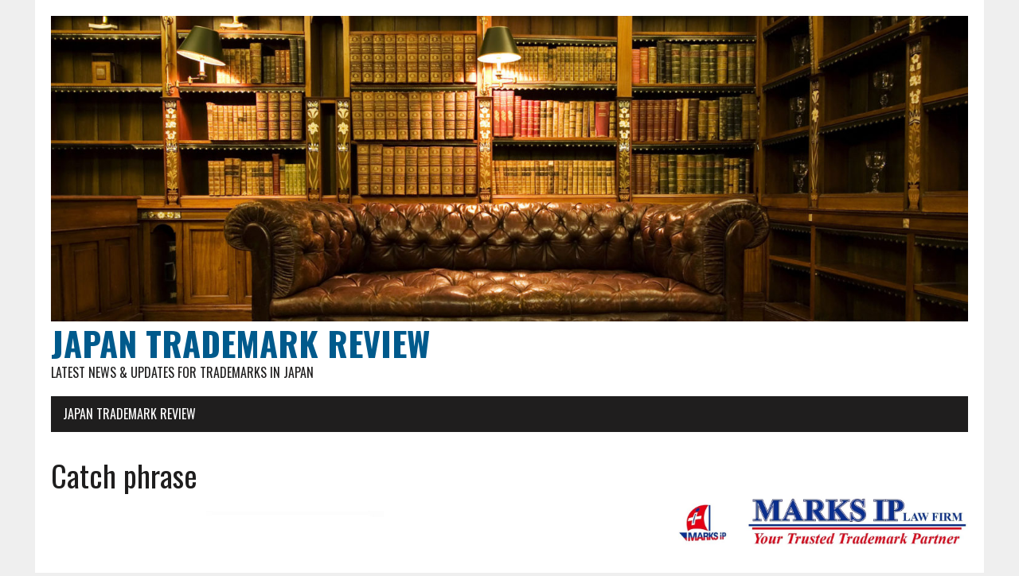

--- FILE ---
content_type: text/html; charset=UTF-8
request_url: https://blog.marks-iplaw.jp/category/catch-phrase/
body_size: 9476
content:
<!DOCTYPE html>
<html class="no-js" lang="ja">
<head>
<meta charset="UTF-8">
<meta name="viewport" content="width=device-width, initial-scale=1.0">
<link rel="profile" href="http://gmpg.org/xfn/11" />
<title>Catch phrase &#8211; JAPAN TRADEMARK REVIEW</title>
<meta name='robots' content='max-image-preview:large' />
	<style>img:is([sizes="auto" i], [sizes^="auto," i]) { contain-intrinsic-size: 3000px 1500px }</style>
	<link rel='dns-prefetch' href='//fonts.googleapis.com' />
<link rel="alternate" type="application/rss+xml" title="JAPAN TRADEMARK REVIEW &raquo; フィード" href="https://blog.marks-iplaw.jp/feed/" />
<link rel="alternate" type="application/rss+xml" title="JAPAN TRADEMARK REVIEW &raquo; コメントフィード" href="https://blog.marks-iplaw.jp/comments/feed/" />
<link rel="alternate" type="application/rss+xml" title="JAPAN TRADEMARK REVIEW &raquo; Catch phrase カテゴリーのフィード" href="https://blog.marks-iplaw.jp/category/catch-phrase/feed/" />
<script type="text/javascript">
/* <![CDATA[ */
window._wpemojiSettings = {"baseUrl":"https:\/\/s.w.org\/images\/core\/emoji\/16.0.1\/72x72\/","ext":".png","svgUrl":"https:\/\/s.w.org\/images\/core\/emoji\/16.0.1\/svg\/","svgExt":".svg","source":{"concatemoji":"https:\/\/blog.marks-iplaw.jp\/wp-includes\/js\/wp-emoji-release.min.js?ver=6.8.3"}};
/*! This file is auto-generated */
!function(s,n){var o,i,e;function c(e){try{var t={supportTests:e,timestamp:(new Date).valueOf()};sessionStorage.setItem(o,JSON.stringify(t))}catch(e){}}function p(e,t,n){e.clearRect(0,0,e.canvas.width,e.canvas.height),e.fillText(t,0,0);var t=new Uint32Array(e.getImageData(0,0,e.canvas.width,e.canvas.height).data),a=(e.clearRect(0,0,e.canvas.width,e.canvas.height),e.fillText(n,0,0),new Uint32Array(e.getImageData(0,0,e.canvas.width,e.canvas.height).data));return t.every(function(e,t){return e===a[t]})}function u(e,t){e.clearRect(0,0,e.canvas.width,e.canvas.height),e.fillText(t,0,0);for(var n=e.getImageData(16,16,1,1),a=0;a<n.data.length;a++)if(0!==n.data[a])return!1;return!0}function f(e,t,n,a){switch(t){case"flag":return n(e,"\ud83c\udff3\ufe0f\u200d\u26a7\ufe0f","\ud83c\udff3\ufe0f\u200b\u26a7\ufe0f")?!1:!n(e,"\ud83c\udde8\ud83c\uddf6","\ud83c\udde8\u200b\ud83c\uddf6")&&!n(e,"\ud83c\udff4\udb40\udc67\udb40\udc62\udb40\udc65\udb40\udc6e\udb40\udc67\udb40\udc7f","\ud83c\udff4\u200b\udb40\udc67\u200b\udb40\udc62\u200b\udb40\udc65\u200b\udb40\udc6e\u200b\udb40\udc67\u200b\udb40\udc7f");case"emoji":return!a(e,"\ud83e\udedf")}return!1}function g(e,t,n,a){var r="undefined"!=typeof WorkerGlobalScope&&self instanceof WorkerGlobalScope?new OffscreenCanvas(300,150):s.createElement("canvas"),o=r.getContext("2d",{willReadFrequently:!0}),i=(o.textBaseline="top",o.font="600 32px Arial",{});return e.forEach(function(e){i[e]=t(o,e,n,a)}),i}function t(e){var t=s.createElement("script");t.src=e,t.defer=!0,s.head.appendChild(t)}"undefined"!=typeof Promise&&(o="wpEmojiSettingsSupports",i=["flag","emoji"],n.supports={everything:!0,everythingExceptFlag:!0},e=new Promise(function(e){s.addEventListener("DOMContentLoaded",e,{once:!0})}),new Promise(function(t){var n=function(){try{var e=JSON.parse(sessionStorage.getItem(o));if("object"==typeof e&&"number"==typeof e.timestamp&&(new Date).valueOf()<e.timestamp+604800&&"object"==typeof e.supportTests)return e.supportTests}catch(e){}return null}();if(!n){if("undefined"!=typeof Worker&&"undefined"!=typeof OffscreenCanvas&&"undefined"!=typeof URL&&URL.createObjectURL&&"undefined"!=typeof Blob)try{var e="postMessage("+g.toString()+"("+[JSON.stringify(i),f.toString(),p.toString(),u.toString()].join(",")+"));",a=new Blob([e],{type:"text/javascript"}),r=new Worker(URL.createObjectURL(a),{name:"wpTestEmojiSupports"});return void(r.onmessage=function(e){c(n=e.data),r.terminate(),t(n)})}catch(e){}c(n=g(i,f,p,u))}t(n)}).then(function(e){for(var t in e)n.supports[t]=e[t],n.supports.everything=n.supports.everything&&n.supports[t],"flag"!==t&&(n.supports.everythingExceptFlag=n.supports.everythingExceptFlag&&n.supports[t]);n.supports.everythingExceptFlag=n.supports.everythingExceptFlag&&!n.supports.flag,n.DOMReady=!1,n.readyCallback=function(){n.DOMReady=!0}}).then(function(){return e}).then(function(){var e;n.supports.everything||(n.readyCallback(),(e=n.source||{}).concatemoji?t(e.concatemoji):e.wpemoji&&e.twemoji&&(t(e.twemoji),t(e.wpemoji)))}))}((window,document),window._wpemojiSettings);
/* ]]> */
</script>
<style id='wp-emoji-styles-inline-css' type='text/css'>

	img.wp-smiley, img.emoji {
		display: inline !important;
		border: none !important;
		box-shadow: none !important;
		height: 1em !important;
		width: 1em !important;
		margin: 0 0.07em !important;
		vertical-align: -0.1em !important;
		background: none !important;
		padding: 0 !important;
	}
</style>
<link rel='stylesheet' id='wp-block-library-css' href='https://blog.marks-iplaw.jp/wp-includes/css/dist/block-library/style.min.css?ver=6.8.3' type='text/css' media='all' />
<style id='classic-theme-styles-inline-css' type='text/css'>
/*! This file is auto-generated */
.wp-block-button__link{color:#fff;background-color:#32373c;border-radius:9999px;box-shadow:none;text-decoration:none;padding:calc(.667em + 2px) calc(1.333em + 2px);font-size:1.125em}.wp-block-file__button{background:#32373c;color:#fff;text-decoration:none}
</style>
<style id='global-styles-inline-css' type='text/css'>
:root{--wp--preset--aspect-ratio--square: 1;--wp--preset--aspect-ratio--4-3: 4/3;--wp--preset--aspect-ratio--3-4: 3/4;--wp--preset--aspect-ratio--3-2: 3/2;--wp--preset--aspect-ratio--2-3: 2/3;--wp--preset--aspect-ratio--16-9: 16/9;--wp--preset--aspect-ratio--9-16: 9/16;--wp--preset--color--black: #000000;--wp--preset--color--cyan-bluish-gray: #abb8c3;--wp--preset--color--white: #ffffff;--wp--preset--color--pale-pink: #f78da7;--wp--preset--color--vivid-red: #cf2e2e;--wp--preset--color--luminous-vivid-orange: #ff6900;--wp--preset--color--luminous-vivid-amber: #fcb900;--wp--preset--color--light-green-cyan: #7bdcb5;--wp--preset--color--vivid-green-cyan: #00d084;--wp--preset--color--pale-cyan-blue: #8ed1fc;--wp--preset--color--vivid-cyan-blue: #0693e3;--wp--preset--color--vivid-purple: #9b51e0;--wp--preset--gradient--vivid-cyan-blue-to-vivid-purple: linear-gradient(135deg,rgba(6,147,227,1) 0%,rgb(155,81,224) 100%);--wp--preset--gradient--light-green-cyan-to-vivid-green-cyan: linear-gradient(135deg,rgb(122,220,180) 0%,rgb(0,208,130) 100%);--wp--preset--gradient--luminous-vivid-amber-to-luminous-vivid-orange: linear-gradient(135deg,rgba(252,185,0,1) 0%,rgba(255,105,0,1) 100%);--wp--preset--gradient--luminous-vivid-orange-to-vivid-red: linear-gradient(135deg,rgba(255,105,0,1) 0%,rgb(207,46,46) 100%);--wp--preset--gradient--very-light-gray-to-cyan-bluish-gray: linear-gradient(135deg,rgb(238,238,238) 0%,rgb(169,184,195) 100%);--wp--preset--gradient--cool-to-warm-spectrum: linear-gradient(135deg,rgb(74,234,220) 0%,rgb(151,120,209) 20%,rgb(207,42,186) 40%,rgb(238,44,130) 60%,rgb(251,105,98) 80%,rgb(254,248,76) 100%);--wp--preset--gradient--blush-light-purple: linear-gradient(135deg,rgb(255,206,236) 0%,rgb(152,150,240) 100%);--wp--preset--gradient--blush-bordeaux: linear-gradient(135deg,rgb(254,205,165) 0%,rgb(254,45,45) 50%,rgb(107,0,62) 100%);--wp--preset--gradient--luminous-dusk: linear-gradient(135deg,rgb(255,203,112) 0%,rgb(199,81,192) 50%,rgb(65,88,208) 100%);--wp--preset--gradient--pale-ocean: linear-gradient(135deg,rgb(255,245,203) 0%,rgb(182,227,212) 50%,rgb(51,167,181) 100%);--wp--preset--gradient--electric-grass: linear-gradient(135deg,rgb(202,248,128) 0%,rgb(113,206,126) 100%);--wp--preset--gradient--midnight: linear-gradient(135deg,rgb(2,3,129) 0%,rgb(40,116,252) 100%);--wp--preset--font-size--small: 13px;--wp--preset--font-size--medium: 20px;--wp--preset--font-size--large: 36px;--wp--preset--font-size--x-large: 42px;--wp--preset--spacing--20: 0.44rem;--wp--preset--spacing--30: 0.67rem;--wp--preset--spacing--40: 1rem;--wp--preset--spacing--50: 1.5rem;--wp--preset--spacing--60: 2.25rem;--wp--preset--spacing--70: 3.38rem;--wp--preset--spacing--80: 5.06rem;--wp--preset--shadow--natural: 6px 6px 9px rgba(0, 0, 0, 0.2);--wp--preset--shadow--deep: 12px 12px 50px rgba(0, 0, 0, 0.4);--wp--preset--shadow--sharp: 6px 6px 0px rgba(0, 0, 0, 0.2);--wp--preset--shadow--outlined: 6px 6px 0px -3px rgba(255, 255, 255, 1), 6px 6px rgba(0, 0, 0, 1);--wp--preset--shadow--crisp: 6px 6px 0px rgba(0, 0, 0, 1);}:where(.is-layout-flex){gap: 0.5em;}:where(.is-layout-grid){gap: 0.5em;}body .is-layout-flex{display: flex;}.is-layout-flex{flex-wrap: wrap;align-items: center;}.is-layout-flex > :is(*, div){margin: 0;}body .is-layout-grid{display: grid;}.is-layout-grid > :is(*, div){margin: 0;}:where(.wp-block-columns.is-layout-flex){gap: 2em;}:where(.wp-block-columns.is-layout-grid){gap: 2em;}:where(.wp-block-post-template.is-layout-flex){gap: 1.25em;}:where(.wp-block-post-template.is-layout-grid){gap: 1.25em;}.has-black-color{color: var(--wp--preset--color--black) !important;}.has-cyan-bluish-gray-color{color: var(--wp--preset--color--cyan-bluish-gray) !important;}.has-white-color{color: var(--wp--preset--color--white) !important;}.has-pale-pink-color{color: var(--wp--preset--color--pale-pink) !important;}.has-vivid-red-color{color: var(--wp--preset--color--vivid-red) !important;}.has-luminous-vivid-orange-color{color: var(--wp--preset--color--luminous-vivid-orange) !important;}.has-luminous-vivid-amber-color{color: var(--wp--preset--color--luminous-vivid-amber) !important;}.has-light-green-cyan-color{color: var(--wp--preset--color--light-green-cyan) !important;}.has-vivid-green-cyan-color{color: var(--wp--preset--color--vivid-green-cyan) !important;}.has-pale-cyan-blue-color{color: var(--wp--preset--color--pale-cyan-blue) !important;}.has-vivid-cyan-blue-color{color: var(--wp--preset--color--vivid-cyan-blue) !important;}.has-vivid-purple-color{color: var(--wp--preset--color--vivid-purple) !important;}.has-black-background-color{background-color: var(--wp--preset--color--black) !important;}.has-cyan-bluish-gray-background-color{background-color: var(--wp--preset--color--cyan-bluish-gray) !important;}.has-white-background-color{background-color: var(--wp--preset--color--white) !important;}.has-pale-pink-background-color{background-color: var(--wp--preset--color--pale-pink) !important;}.has-vivid-red-background-color{background-color: var(--wp--preset--color--vivid-red) !important;}.has-luminous-vivid-orange-background-color{background-color: var(--wp--preset--color--luminous-vivid-orange) !important;}.has-luminous-vivid-amber-background-color{background-color: var(--wp--preset--color--luminous-vivid-amber) !important;}.has-light-green-cyan-background-color{background-color: var(--wp--preset--color--light-green-cyan) !important;}.has-vivid-green-cyan-background-color{background-color: var(--wp--preset--color--vivid-green-cyan) !important;}.has-pale-cyan-blue-background-color{background-color: var(--wp--preset--color--pale-cyan-blue) !important;}.has-vivid-cyan-blue-background-color{background-color: var(--wp--preset--color--vivid-cyan-blue) !important;}.has-vivid-purple-background-color{background-color: var(--wp--preset--color--vivid-purple) !important;}.has-black-border-color{border-color: var(--wp--preset--color--black) !important;}.has-cyan-bluish-gray-border-color{border-color: var(--wp--preset--color--cyan-bluish-gray) !important;}.has-white-border-color{border-color: var(--wp--preset--color--white) !important;}.has-pale-pink-border-color{border-color: var(--wp--preset--color--pale-pink) !important;}.has-vivid-red-border-color{border-color: var(--wp--preset--color--vivid-red) !important;}.has-luminous-vivid-orange-border-color{border-color: var(--wp--preset--color--luminous-vivid-orange) !important;}.has-luminous-vivid-amber-border-color{border-color: var(--wp--preset--color--luminous-vivid-amber) !important;}.has-light-green-cyan-border-color{border-color: var(--wp--preset--color--light-green-cyan) !important;}.has-vivid-green-cyan-border-color{border-color: var(--wp--preset--color--vivid-green-cyan) !important;}.has-pale-cyan-blue-border-color{border-color: var(--wp--preset--color--pale-cyan-blue) !important;}.has-vivid-cyan-blue-border-color{border-color: var(--wp--preset--color--vivid-cyan-blue) !important;}.has-vivid-purple-border-color{border-color: var(--wp--preset--color--vivid-purple) !important;}.has-vivid-cyan-blue-to-vivid-purple-gradient-background{background: var(--wp--preset--gradient--vivid-cyan-blue-to-vivid-purple) !important;}.has-light-green-cyan-to-vivid-green-cyan-gradient-background{background: var(--wp--preset--gradient--light-green-cyan-to-vivid-green-cyan) !important;}.has-luminous-vivid-amber-to-luminous-vivid-orange-gradient-background{background: var(--wp--preset--gradient--luminous-vivid-amber-to-luminous-vivid-orange) !important;}.has-luminous-vivid-orange-to-vivid-red-gradient-background{background: var(--wp--preset--gradient--luminous-vivid-orange-to-vivid-red) !important;}.has-very-light-gray-to-cyan-bluish-gray-gradient-background{background: var(--wp--preset--gradient--very-light-gray-to-cyan-bluish-gray) !important;}.has-cool-to-warm-spectrum-gradient-background{background: var(--wp--preset--gradient--cool-to-warm-spectrum) !important;}.has-blush-light-purple-gradient-background{background: var(--wp--preset--gradient--blush-light-purple) !important;}.has-blush-bordeaux-gradient-background{background: var(--wp--preset--gradient--blush-bordeaux) !important;}.has-luminous-dusk-gradient-background{background: var(--wp--preset--gradient--luminous-dusk) !important;}.has-pale-ocean-gradient-background{background: var(--wp--preset--gradient--pale-ocean) !important;}.has-electric-grass-gradient-background{background: var(--wp--preset--gradient--electric-grass) !important;}.has-midnight-gradient-background{background: var(--wp--preset--gradient--midnight) !important;}.has-small-font-size{font-size: var(--wp--preset--font-size--small) !important;}.has-medium-font-size{font-size: var(--wp--preset--font-size--medium) !important;}.has-large-font-size{font-size: var(--wp--preset--font-size--large) !important;}.has-x-large-font-size{font-size: var(--wp--preset--font-size--x-large) !important;}
:where(.wp-block-post-template.is-layout-flex){gap: 1.25em;}:where(.wp-block-post-template.is-layout-grid){gap: 1.25em;}
:where(.wp-block-columns.is-layout-flex){gap: 2em;}:where(.wp-block-columns.is-layout-grid){gap: 2em;}
:root :where(.wp-block-pullquote){font-size: 1.5em;line-height: 1.6;}
</style>
<link rel='stylesheet' id='mh-google-fonts-css' href='https://fonts.googleapis.com/css?family=Oswald:400,700,300|PT+Serif:400,400italic,700,700italic' type='text/css' media='all' />
<link rel='stylesheet' id='mh-font-awesome-css' href='https://blog.marks-iplaw.jp/wp-content/themes/mh-newsdesk-lite/includes/font-awesome.min.css' type='text/css' media='all' />
<link rel='stylesheet' id='mh-style-css' href='https://blog.marks-iplaw.jp/wp-content/themes/mh-newsdesk-lite/style.css?ver=6.8.3' type='text/css' media='all' />
<link rel='stylesheet' id='__EPYT__style-css' href='https://blog.marks-iplaw.jp/wp-content/plugins/youtube-embed-plus/styles/ytprefs.min.css?ver=14.2.4' type='text/css' media='all' />
<style id='__EPYT__style-inline-css' type='text/css'>

                .epyt-gallery-thumb {
                        width: 33.333%;
                }
                
</style>
<script type="text/javascript" src="https://blog.marks-iplaw.jp/wp-includes/js/jquery/jquery.min.js?ver=3.7.1" id="jquery-core-js"></script>
<script type="text/javascript" src="https://blog.marks-iplaw.jp/wp-includes/js/jquery/jquery-migrate.min.js?ver=3.4.1" id="jquery-migrate-js"></script>
<script type="text/javascript" src="https://blog.marks-iplaw.jp/wp-content/themes/mh-newsdesk-lite/js/scripts.js?ver=6.8.3" id="mh-scripts-js"></script>
<script type="text/javascript" id="__ytprefs__-js-extra">
/* <![CDATA[ */
var _EPYT_ = {"ajaxurl":"https:\/\/blog.marks-iplaw.jp\/wp-admin\/admin-ajax.php","security":"c5b91af7df","gallery_scrolloffset":"20","eppathtoscripts":"https:\/\/blog.marks-iplaw.jp\/wp-content\/plugins\/youtube-embed-plus\/scripts\/","eppath":"https:\/\/blog.marks-iplaw.jp\/wp-content\/plugins\/youtube-embed-plus\/","epresponsiveselector":"[\"iframe.__youtube_prefs_widget__\"]","epdovol":"1","version":"14.2.4","evselector":"iframe.__youtube_prefs__[src], iframe[src*=\"youtube.com\/embed\/\"], iframe[src*=\"youtube-nocookie.com\/embed\/\"]","ajax_compat":"","maxres_facade":"eager","ytapi_load":"light","pause_others":"","stopMobileBuffer":"1","facade_mode":"","not_live_on_channel":""};
/* ]]> */
</script>
<script type="text/javascript" src="https://blog.marks-iplaw.jp/wp-content/plugins/youtube-embed-plus/scripts/ytprefs.min.js?ver=14.2.4" id="__ytprefs__-js"></script>
<link rel="https://api.w.org/" href="https://blog.marks-iplaw.jp/wp-json/" /><link rel="alternate" title="JSON" type="application/json" href="https://blog.marks-iplaw.jp/wp-json/wp/v2/categories/147" /><link rel="EditURI" type="application/rsd+xml" title="RSD" href="https://blog.marks-iplaw.jp/xmlrpc.php?rsd" />
<meta name="generator" content="WordPress 6.8.3" />
<!--[if lt IE 9]>
<script src="https://blog.marks-iplaw.jp/wp-content/themes/mh-newsdesk-lite/js/css3-mediaqueries.js"></script>
<![endif]-->
<link rel="icon" href="https://blog.marks-iplaw.jp/wp-content/uploads/2021/07/cropped-JTR-1-32x32.jpg" sizes="32x32" />
<link rel="icon" href="https://blog.marks-iplaw.jp/wp-content/uploads/2021/07/cropped-JTR-1-192x192.jpg" sizes="192x192" />
<link rel="apple-touch-icon" href="https://blog.marks-iplaw.jp/wp-content/uploads/2021/07/cropped-JTR-1-180x180.jpg" />
<meta name="msapplication-TileImage" content="https://blog.marks-iplaw.jp/wp-content/uploads/2021/07/cropped-JTR-1-270x270.jpg" />
</head>
<body class="archive category category-catch-phrase category-147 wp-theme-mh-newsdesk-lite mh-right-sb">
<div id="mh-wrapper">
<header class="mh-header">
	<div class="header-wrap mh-clearfix">
		<a href="https://blog.marks-iplaw.jp/" title="JAPAN TRADEMARK REVIEW" rel="home">
<div class="logo-wrap" role="banner">
<img src="https://blog.marks-iplaw.jp/wp-content/uploads/2017/03/cropped-KPdaCLv-1.jpg" height="500" width="1500" alt="JAPAN TRADEMARK REVIEW" />
<div class="logo">
<h1 class="logo-title">JAPAN TRADEMARK REVIEW</h1>
<h2 class="logo-tagline">Latest news &amp; updates for trademarks in Japan</h2>
</div>
</div>
</a>
	</div>
	<div class="header-menu mh-clearfix">
		<nav class="main-nav mh-clearfix">
			<div class="menu"><ul>
<li class="page_item page-item-6"><a href="https://blog.marks-iplaw.jp/japanese-trademark-review/">JAPAN TRADEMARK REVIEW</a></li>
</ul></div>
		</nav>
	</div>
</header><div class="mh-section mh-group">
	<div id="main-content" class="mh-loop"><h1 class="page-title">Catch phrase</h1>
<article class="content-lead post-1547 post type-post status-publish format-standard has-post-thumbnail hentry category-article-41vii category-article-41xix category-article-41xv category-catch-phrase category-composite category-composite-mark category-device-mark category-famous-mark category-likelihood-of-confusion category-opposition category-similarity-of-mark tag-article-41xix tag-article-41xv tag-famous-mark tag-japan-patent-office tag-japan-trademark-law tag-lacoste tag-ocosite tag-parody tag-trademark-opposition tag-trademark-parody">
	<div class="content-thumb content-lead-thumb">
		<a href="https://blog.marks-iplaw.jp/2022/02/20/lacoste-trademark-parody/" title="Lacoste Prevails in Trademark Parody Case"><img width="777" height="400" src="https://blog.marks-iplaw.jp/wp-content/uploads/2022/03/LACOSTE-vs-OCOSITE-777x400.jpg" class="attachment-content-single size-content-single wp-post-image" alt="" decoding="async" fetchpriority="high" /></a>
	</div>
	<p class="entry-meta">
<span class="entry-meta-cats"><a href="https://blog.marks-iplaw.jp/category/article-41vii/" rel="category tag">Article 4(1)(vii)</a>, <a href="https://blog.marks-iplaw.jp/category/article-41xix/" rel="category tag">Article 4(1)(xix)</a>, <a href="https://blog.marks-iplaw.jp/category/article-41xv/" rel="category tag">Article 4(1)(xv)</a>, <a href="https://blog.marks-iplaw.jp/category/catch-phrase/" rel="category tag">Catch phrase</a>, <a href="https://blog.marks-iplaw.jp/category/composite/" rel="category tag">composite</a>, <a href="https://blog.marks-iplaw.jp/category/composite-mark/" rel="category tag">Composite mark</a>, <a href="https://blog.marks-iplaw.jp/category/device-mark/" rel="category tag">Device mark</a>, <a href="https://blog.marks-iplaw.jp/category/famous-mark/" rel="category tag">Famous mark</a>, <a href="https://blog.marks-iplaw.jp/category/likelihood-of-confusion/" rel="category tag">Likelihood of confusion</a>, <a href="https://blog.marks-iplaw.jp/category/opposition/" rel="category tag">Opposition</a>, <a href="https://blog.marks-iplaw.jp/category/similarity-of-mark/" rel="category tag">Similarity of mark</a></span>
<span class="entry-meta-date updated">02/20/2022</span>
</p>
	<h3 class="content-lead-title"><a href="https://blog.marks-iplaw.jp/2022/02/20/lacoste-trademark-parody/" title="Lacoste Prevails in Trademark Parody Case" rel="bookmark">Lacoste Prevails in Trademark Parody Case</a></h3>
	<div class="content-lead-excerpt">
		<p>On February 18, 2022, the Japan Pat&#8230;</p>
			<a class="button" href="https://blog.marks-iplaw.jp/2022/02/20/lacoste-trademark-parody/">
		<span>Read More</span>
	</a>	</div>
</article>			<hr class="mh-separator"><article class="content-list mh-clearfix post-613 post type-post status-publish format-standard has-post-thumbnail hentry category-article-41xi category-catch-phrase category-composite category-composite-mark category-likelihood-of-confusion category-madrid-protocol category-similarity-of-mark category-slogans tag-apple tag-article-41xi tag-swatch tag-think-different tag-tick-different tag-trademark-opposition">
	<div class="content-thumb content-list-thumb">
		<a href="https://blog.marks-iplaw.jp/2018/09/08/trademark-battle-over-slogan-think-different-vs-tick-different/" title="Trademark battle over slogan : Think different vs Tick different"><img width="260" height="114" src="https://blog.marks-iplaw.jp/wp-content/uploads/2018/09/different.jpg" class="attachment-content-list size-content-list wp-post-image" alt="" decoding="async" loading="lazy" srcset="https://blog.marks-iplaw.jp/wp-content/uploads/2018/09/different.jpg 792w, https://blog.marks-iplaw.jp/wp-content/uploads/2018/09/different-300x132.jpg 300w, https://blog.marks-iplaw.jp/wp-content/uploads/2018/09/different-768x337.jpg 768w, https://blog.marks-iplaw.jp/wp-content/uploads/2018/09/different-220x97.jpg 220w, https://blog.marks-iplaw.jp/wp-content/uploads/2018/09/different-600x264.jpg 600w" sizes="auto, (max-width: 260px) 100vw, 260px" /></a>
	</div>
	<header class="content-list-header">
		<p class="entry-meta">
<span class="entry-meta-cats"><a href="https://blog.marks-iplaw.jp/category/article-41xi/" rel="category tag">Article 4(1)(xi)</a>, <a href="https://blog.marks-iplaw.jp/category/catch-phrase/" rel="category tag">Catch phrase</a>, <a href="https://blog.marks-iplaw.jp/category/composite/" rel="category tag">composite</a>, <a href="https://blog.marks-iplaw.jp/category/composite-mark/" rel="category tag">Composite mark</a>, <a href="https://blog.marks-iplaw.jp/category/likelihood-of-confusion/" rel="category tag">Likelihood of confusion</a>, <a href="https://blog.marks-iplaw.jp/category/madrid-protocol/" rel="category tag">Madrid Protocol</a>, <a href="https://blog.marks-iplaw.jp/category/similarity-of-mark/" rel="category tag">Similarity of mark</a>, <a href="https://blog.marks-iplaw.jp/category/slogans/" rel="category tag">Slogans</a></span>
<span class="entry-meta-date updated">09/08/2018</span>
</p>
		<h3 class="content-list-title"><a href="https://blog.marks-iplaw.jp/2018/09/08/trademark-battle-over-slogan-think-different-vs-tick-different/" title="Trademark battle over slogan : Think different vs Tick different" rel="bookmark">Trademark battle over slogan : Think different vs Tick different</a></h3>
	</header>
	<div class="content-list-excerpt">
		<p>Swiss watch giant Swatch has failed&#8230;</p>
	</div>
</article>
<hr class="mh-separator content-list-separator"><article class="content-list mh-clearfix post-273 post type-post status-publish format-standard has-post-thumbnail hentry category-alphabetical-name category-article-31 category-article-41vii category-article-41x category-article-41xix category-article-41xv category-catch-phrase category-composite-mark category-famous-mark category-intent-to-use category-likelihood-of-confusion category-madrid-protocol category-opposition category-violation-of-public-order tag-apple tag-catch-phrase tag-one-more-thing tag-steve-jobs tag-swatch tag-swatch-one-more-thing">
	<div class="content-thumb content-list-thumb">
		<a href="https://blog.marks-iplaw.jp/2017/08/26/one-more-thing/" title="Apple failed to block Swatch&#8217;s attempt to acquire the trademark for Steve Jobs’ catchphrase ‘one more thing’"><img width="131" height="146" src="https://blog.marks-iplaw.jp/wp-content/uploads/2017/08/1LNOmWUKm6wV03j4IHRoSpQ-1.jpeg" class="attachment-content-list size-content-list wp-post-image" alt="" decoding="async" loading="lazy" srcset="https://blog.marks-iplaw.jp/wp-content/uploads/2017/08/1LNOmWUKm6wV03j4IHRoSpQ-1.jpeg 600w, https://blog.marks-iplaw.jp/wp-content/uploads/2017/08/1LNOmWUKm6wV03j4IHRoSpQ-1-268x300.jpeg 268w, https://blog.marks-iplaw.jp/wp-content/uploads/2017/08/1LNOmWUKm6wV03j4IHRoSpQ-1-197x220.jpeg 197w" sizes="auto, (max-width: 131px) 100vw, 131px" /></a>
	</div>
	<header class="content-list-header">
		<p class="entry-meta">
<span class="entry-meta-cats"><a href="https://blog.marks-iplaw.jp/category/alphabetical-name/" rel="category tag">alphabetical name</a>, <a href="https://blog.marks-iplaw.jp/category/article-31/" rel="category tag">Article 3(1)</a>, <a href="https://blog.marks-iplaw.jp/category/article-41vii/" rel="category tag">Article 4(1)(vii)</a>, <a href="https://blog.marks-iplaw.jp/category/article-41x/" rel="category tag">Article 4(1)(x)</a>, <a href="https://blog.marks-iplaw.jp/category/article-41xix/" rel="category tag">Article 4(1)(xix)</a>, <a href="https://blog.marks-iplaw.jp/category/article-41xv/" rel="category tag">Article 4(1)(xv)</a>, <a href="https://blog.marks-iplaw.jp/category/catch-phrase/" rel="category tag">Catch phrase</a>, <a href="https://blog.marks-iplaw.jp/category/composite-mark/" rel="category tag">Composite mark</a>, <a href="https://blog.marks-iplaw.jp/category/famous-mark/" rel="category tag">Famous mark</a>, <a href="https://blog.marks-iplaw.jp/category/intent-to-use/" rel="category tag">Intent to use</a>, <a href="https://blog.marks-iplaw.jp/category/likelihood-of-confusion/" rel="category tag">Likelihood of confusion</a>, <a href="https://blog.marks-iplaw.jp/category/madrid-protocol/" rel="category tag">Madrid Protocol</a>, <a href="https://blog.marks-iplaw.jp/category/opposition/" rel="category tag">Opposition</a>, <a href="https://blog.marks-iplaw.jp/category/violation-of-public-order/" rel="category tag">Violation of public order</a></span>
<span class="entry-meta-date updated">08/26/2017</span>
</p>
		<h3 class="content-list-title"><a href="https://blog.marks-iplaw.jp/2017/08/26/one-more-thing/" title="Apple failed to block Swatch&#8217;s attempt to acquire the trademark for Steve Jobs’ catchphrase ‘one more thing’" rel="bookmark">Apple failed to block Swatch&#8217;s attempt to acquire the trademark for Steve Jobs’ catchphrase ‘one more thing’</a></h3>
	</header>
	<div class="content-list-excerpt">
		<p>The Swiss watchmaker Swatch&#8217;s&#8230;</p>
	</div>
</article>
<hr class="mh-separator content-list-separator">	</div>
	<aside class="mh-sidebar">
	<div id="block-3" class="sb-widget mh-clearfix widget_block widget_media_image">
<div class="wp-block-image"><figure class="aligncenter size-large"><a href="https://www.marks-iplaw.jp/"><img loading="lazy" decoding="async" width="1024" height="341" src="http://blog.marks-iplaw.jp/wp-content/uploads/2021/08/marks-ip-1024x341.jpg" alt="" class="wp-image-1408" srcset="https://blog.marks-iplaw.jp/wp-content/uploads/2021/08/marks-ip-1024x341.jpg 1024w, https://blog.marks-iplaw.jp/wp-content/uploads/2021/08/marks-ip-300x100.jpg 300w, https://blog.marks-iplaw.jp/wp-content/uploads/2021/08/marks-ip-768x256.jpg 768w, https://blog.marks-iplaw.jp/wp-content/uploads/2021/08/marks-ip.jpg 1200w" sizes="auto, (max-width: 1024px) 100vw, 1024px" /></a></figure></div>
</div><div id="categories-6" class="sb-widget mh-clearfix widget_categories"><h4 class="widget-title"><span>Category</span></h4><form action="https://blog.marks-iplaw.jp" method="get"><label class="screen-reader-text" for="cat">Category</label><select  name='cat' id='cat' class='postform'>
	<option value='-1'>カテゴリーを選択</option>
	<option class="level-0" value="71">abbreviation&nbsp;&nbsp;(51)</option>
	<option class="level-0" value="216">Accelerated examination&nbsp;&nbsp;(19)</option>
	<option class="level-0" value="8">Acquired distinctiveness&nbsp;&nbsp;(51)</option>
	<option class="level-0" value="435">Advisory Opinion&nbsp;&nbsp;(3)</option>
	<option class="level-0" value="69">alphabetical name&nbsp;&nbsp;(149)</option>
	<option class="level-0" value="104">Amendment of mark&nbsp;&nbsp;(1)</option>
	<option class="level-0" value="294">Annual report&nbsp;&nbsp;(7)</option>
	<option class="level-0" value="764">Article 26(1)(vi)&nbsp;&nbsp;(1)</option>
	<option class="level-0" value="436">Article 28&nbsp;&nbsp;(3)</option>
	<option class="level-0" value="22">Article 3(1)&nbsp;&nbsp;(12)</option>
	<option class="level-0" value="127">Article 3(1)(3)&nbsp;&nbsp;(40)</option>
	<option class="level-0" value="1109">Article 3(1)(iii)&nbsp;&nbsp;(4)</option>
	<option class="level-0" value="280">Article 3(1)(v)&nbsp;&nbsp;(5)</option>
	<option class="level-0" value="323">Article 3(1)(vi)&nbsp;&nbsp;(15)</option>
	<option class="level-0" value="55">Article 3(2)&nbsp;&nbsp;(39)</option>
	<option class="level-0" value="415">Article 31&nbsp;&nbsp;(1)</option>
	<option class="level-0" value="688">Article 4(1)(i)&nbsp;&nbsp;(1)</option>
	<option class="level-0" value="687">Article 4(1)(iv)&nbsp;&nbsp;(1)</option>
	<option class="level-0" value="202">Article 4(1)(vi)&nbsp;&nbsp;(8)</option>
	<option class="level-0" value="119">Article 4(1)(vii)&nbsp;&nbsp;(62)</option>
	<option class="level-0" value="63">Article 4(1)(viii)&nbsp;&nbsp;(23)</option>
	<option class="level-0" value="145">Article 4(1)(x)&nbsp;&nbsp;(32)</option>
	<option class="level-0" value="32">Article 4(1)(xi)&nbsp;&nbsp;(227)</option>
	<option class="level-0" value="243">Article 4(1)(xiv)&nbsp;&nbsp;(1)</option>
	<option class="level-0" value="146">Article 4(1)(xix)&nbsp;&nbsp;(88)</option>
	<option class="level-0" value="78">Article 4(1)(xv)&nbsp;&nbsp;(206)</option>
	<option class="level-0" value="128">Article 4(1)(xvi)&nbsp;&nbsp;(12)</option>
	<option class="level-0" value="215">Article 4(1)(xvii)&nbsp;&nbsp;(2)</option>
	<option class="level-0" value="414">Article 4(2)&nbsp;&nbsp;(2)</option>
	<option class="level-0" value="922">Article 4(4)&nbsp;&nbsp;(2)</option>
	<option class="level-0" value="530">Article 46&nbsp;&nbsp;(3)</option>
	<option class="level-0" value="987">Article 5(ii)&nbsp;&nbsp;(1)</option>
	<option class="level-0" value="813">Article 50&nbsp;&nbsp;(2)</option>
	<option class="level-0" value="339">Article 53&nbsp;&nbsp;(1)</option>
	<option class="level-0" value="258">Article 64&nbsp;&nbsp;(2)</option>
	<option class="level-0" value="187">Article 8(1)&nbsp;&nbsp;(4)</option>
	<option class="level-0" value="751">Bad faith&nbsp;&nbsp;(33)</option>
	<option class="level-0" value="340">Cancellation trial&nbsp;&nbsp;(5)</option>
	<option class="level-0" value="147" selected="selected">Catch phrase&nbsp;&nbsp;(3)</option>
	<option class="level-0" value="3">Color marks&nbsp;&nbsp;(19)</option>
	<option class="level-0" value="52">composite&nbsp;&nbsp;(44)</option>
	<option class="level-0" value="51">Composite mark&nbsp;&nbsp;(164)</option>
	<option class="level-0" value="539">compound mark&nbsp;&nbsp;(41)</option>
	<option class="level-0" value="1060">copyright&nbsp;&nbsp;(1)</option>
	<option class="level-0" value="17">damage&nbsp;&nbsp;(4)</option>
	<option class="level-0" value="73">defensive mark&nbsp;&nbsp;(3)</option>
	<option class="level-0" value="21">Descriptive mark&nbsp;&nbsp;(22)</option>
	<option class="level-0" value="988">Design invalidation&nbsp;&nbsp;(2)</option>
	<option class="level-0" value="334">Device mark&nbsp;&nbsp;(68)</option>
	<option class="level-0" value="443">Distinctiveness&nbsp;&nbsp;(46)</option>
	<option class="level-0" value="288">Division of trademark application&nbsp;&nbsp;(5)</option>
	<option class="level-0" value="6">examination&nbsp;&nbsp;(45)</option>
	<option class="level-0" value="112">Famous mark&nbsp;&nbsp;(279)</option>
	<option class="level-0" value="526">fast track examination&nbsp;&nbsp;(4)</option>
	<option class="level-0" value="37">Fee&nbsp;&nbsp;(3)</option>
	<option class="level-0" value="81">Figurative mark&nbsp;&nbsp;(47)</option>
	<option class="level-0" value="576">Generic term&nbsp;&nbsp;(4)</option>
	<option class="level-0" value="391">Geographical indication&nbsp;&nbsp;(12)</option>
	<option class="level-0" value="434">Hantei&nbsp;&nbsp;(3)</option>
	<option class="level-0" value="16">infringement&nbsp;&nbsp;(8)</option>
	<option class="level-0" value="1182">Inherent distinctiveness&nbsp;&nbsp;(1)</option>
	<option class="level-0" value="419">INTA&nbsp;&nbsp;(1)</option>
	<option class="level-0" value="80">Intent to use&nbsp;&nbsp;(2)</option>
	<option class="level-0" value="100">Invalidation&nbsp;&nbsp;(60)</option>
	<option class="level-0" value="328">IP High Court&nbsp;&nbsp;(40)</option>
	<option class="level-0" value="567">JPO Announcement&nbsp;&nbsp;(14)</option>
	<option class="level-0" value="617">JPO Status Report&nbsp;&nbsp;(5)</option>
	<option class="level-0" value="627">Katakana&nbsp;&nbsp;(9)</option>
	<option class="level-0" value="921">Letter of consent&nbsp;&nbsp;(3)</option>
	<option class="level-0" value="893">Letter of Protest&nbsp;&nbsp;(1)</option>
	<option class="level-0" value="140">Likelihood of confusion&nbsp;&nbsp;(223)</option>
	<option class="level-0" value="36">Madrid Protocol&nbsp;&nbsp;(28)</option>
	<option class="level-0" value="606">Monogram&nbsp;&nbsp;(7)</option>
	<option class="level-0" value="586">Name of a living individual&nbsp;&nbsp;(12)</option>
	<option class="level-0" value="287">New Trademark Law&nbsp;&nbsp;(18)</option>
	<option class="level-0" value="2">Non-Traditional trademark&nbsp;&nbsp;(17)</option>
	<option class="level-0" value="221">Non-use cancellation&nbsp;&nbsp;(5)</option>
	<option class="level-0" value="11">Opposition&nbsp;&nbsp;(233)</option>
	<option class="level-0" value="612">parallel import&nbsp;&nbsp;(1)</option>
	<option class="level-0" value="82">Position mark&nbsp;&nbsp;(9)</option>
	<option class="level-0" value="61">similar group code&nbsp;&nbsp;(1)</option>
	<option class="level-0" value="59">similarity of goods&nbsp;&nbsp;(120)</option>
	<option class="level-0" value="304">Similarity of mark&nbsp;&nbsp;(264)</option>
	<option class="level-0" value="60">similarity of service&nbsp;&nbsp;(53)</option>
	<option class="level-0" value="41">Slogans&nbsp;&nbsp;(4)</option>
	<option class="level-0" value="179">Sound mark&nbsp;&nbsp;(1)</option>
	<option class="level-0" value="28">Standard character&nbsp;&nbsp;(10)</option>
	<option class="level-0" value="88">Three dimensional mark&nbsp;&nbsp;(26)</option>
	<option class="level-0" value="613">Tokyo district court&nbsp;&nbsp;(9)</option>
	<option class="level-0" value="450">Trade dress&nbsp;&nbsp;(10)</option>
	<option class="level-0" value="535">Trademark Appeal&nbsp;&nbsp;(82)</option>
	<option class="level-0" value="661">Trademark assignment&nbsp;&nbsp;(3)</option>
	<option class="level-0" value="375">Trademark Examination Guideline&nbsp;&nbsp;(26)</option>
	<option class="level-0" value="585">Trademark Examination Manual&nbsp;&nbsp;(6)</option>
	<option class="level-0" value="611">trademark infringement&nbsp;&nbsp;(9)</option>
	<option class="level-0" value="659">Trademark ownership&nbsp;&nbsp;(4)</option>
	<option class="level-0" value="660">Transfer ownership&nbsp;&nbsp;(2)</option>
	<option class="level-0" value="25">Unfair Competition Law&nbsp;&nbsp;(15)</option>
	<option class="level-0" value="120">Violation of public order&nbsp;&nbsp;(38)</option>
	<option class="level-0" value="1">未分類&nbsp;&nbsp;(2)</option>
</select>
</form><script type="text/javascript">
/* <![CDATA[ */

(function() {
	var dropdown = document.getElementById( "cat" );
	function onCatChange() {
		if ( dropdown.options[ dropdown.selectedIndex ].value > 0 ) {
			dropdown.parentNode.submit();
		}
	}
	dropdown.onchange = onCatChange;
})();

/* ]]> */
</script>
</div><div id="search-4" class="sb-widget mh-clearfix widget_search"><h4 class="widget-title"><span>Search</span></h4><form role="search" method="get" class="search-form" action="https://blog.marks-iplaw.jp/">
				<label>
					<span class="screen-reader-text">検索:</span>
					<input type="search" class="search-field" placeholder="検索&hellip;" value="" name="s" />
				</label>
				<input type="submit" class="search-submit" value="検索" />
			</form></div><div id="archives-4" class="sb-widget mh-clearfix widget_archive"><h4 class="widget-title"><span>Archives</span></h4>		<label class="screen-reader-text" for="archives-dropdown-4">Archives</label>
		<select id="archives-dropdown-4" name="archive-dropdown">
			
			<option value="">月を選択</option>
				<option value='https://blog.marks-iplaw.jp/2026/01/'> 2026年1月 &nbsp;(1)</option>
	<option value='https://blog.marks-iplaw.jp/2025/12/'> 2025年12月 &nbsp;(4)</option>
	<option value='https://blog.marks-iplaw.jp/2025/11/'> 2025年11月 &nbsp;(4)</option>
	<option value='https://blog.marks-iplaw.jp/2025/10/'> 2025年10月 &nbsp;(5)</option>
	<option value='https://blog.marks-iplaw.jp/2025/09/'> 2025年9月 &nbsp;(4)</option>
	<option value='https://blog.marks-iplaw.jp/2025/08/'> 2025年8月 &nbsp;(5)</option>
	<option value='https://blog.marks-iplaw.jp/2025/07/'> 2025年7月 &nbsp;(4)</option>
	<option value='https://blog.marks-iplaw.jp/2025/06/'> 2025年6月 &nbsp;(4)</option>
	<option value='https://blog.marks-iplaw.jp/2025/05/'> 2025年5月 &nbsp;(5)</option>
	<option value='https://blog.marks-iplaw.jp/2025/04/'> 2025年4月 &nbsp;(4)</option>
	<option value='https://blog.marks-iplaw.jp/2025/03/'> 2025年3月 &nbsp;(5)</option>
	<option value='https://blog.marks-iplaw.jp/2025/02/'> 2025年2月 &nbsp;(4)</option>
	<option value='https://blog.marks-iplaw.jp/2025/01/'> 2025年1月 &nbsp;(4)</option>
	<option value='https://blog.marks-iplaw.jp/2024/12/'> 2024年12月 &nbsp;(4)</option>
	<option value='https://blog.marks-iplaw.jp/2024/11/'> 2024年11月 &nbsp;(5)</option>
	<option value='https://blog.marks-iplaw.jp/2024/10/'> 2024年10月 &nbsp;(4)</option>
	<option value='https://blog.marks-iplaw.jp/2024/09/'> 2024年9月 &nbsp;(4)</option>
	<option value='https://blog.marks-iplaw.jp/2024/08/'> 2024年8月 &nbsp;(5)</option>
	<option value='https://blog.marks-iplaw.jp/2024/07/'> 2024年7月 &nbsp;(4)</option>
	<option value='https://blog.marks-iplaw.jp/2024/06/'> 2024年6月 &nbsp;(5)</option>
	<option value='https://blog.marks-iplaw.jp/2024/05/'> 2024年5月 &nbsp;(4)</option>
	<option value='https://blog.marks-iplaw.jp/2024/04/'> 2024年4月 &nbsp;(4)</option>
	<option value='https://blog.marks-iplaw.jp/2024/03/'> 2024年3月 &nbsp;(5)</option>
	<option value='https://blog.marks-iplaw.jp/2024/02/'> 2024年2月 &nbsp;(4)</option>
	<option value='https://blog.marks-iplaw.jp/2024/01/'> 2024年1月 &nbsp;(4)</option>
	<option value='https://blog.marks-iplaw.jp/2023/12/'> 2023年12月 &nbsp;(5)</option>
	<option value='https://blog.marks-iplaw.jp/2023/11/'> 2023年11月 &nbsp;(4)</option>
	<option value='https://blog.marks-iplaw.jp/2023/10/'> 2023年10月 &nbsp;(4)</option>
	<option value='https://blog.marks-iplaw.jp/2023/09/'> 2023年9月 &nbsp;(5)</option>
	<option value='https://blog.marks-iplaw.jp/2023/08/'> 2023年8月 &nbsp;(4)</option>
	<option value='https://blog.marks-iplaw.jp/2023/07/'> 2023年7月 &nbsp;(5)</option>
	<option value='https://blog.marks-iplaw.jp/2023/06/'> 2023年6月 &nbsp;(4)</option>
	<option value='https://blog.marks-iplaw.jp/2023/05/'> 2023年5月 &nbsp;(4)</option>
	<option value='https://blog.marks-iplaw.jp/2023/04/'> 2023年4月 &nbsp;(5)</option>
	<option value='https://blog.marks-iplaw.jp/2023/03/'> 2023年3月 &nbsp;(4)</option>
	<option value='https://blog.marks-iplaw.jp/2023/02/'> 2023年2月 &nbsp;(4)</option>
	<option value='https://blog.marks-iplaw.jp/2023/01/'> 2023年1月 &nbsp;(4)</option>
	<option value='https://blog.marks-iplaw.jp/2022/12/'> 2022年12月 &nbsp;(5)</option>
	<option value='https://blog.marks-iplaw.jp/2022/11/'> 2022年11月 &nbsp;(4)</option>
	<option value='https://blog.marks-iplaw.jp/2022/10/'> 2022年10月 &nbsp;(5)</option>
	<option value='https://blog.marks-iplaw.jp/2022/09/'> 2022年9月 &nbsp;(4)</option>
	<option value='https://blog.marks-iplaw.jp/2022/08/'> 2022年8月 &nbsp;(4)</option>
	<option value='https://blog.marks-iplaw.jp/2022/07/'> 2022年7月 &nbsp;(5)</option>
	<option value='https://blog.marks-iplaw.jp/2022/06/'> 2022年6月 &nbsp;(4)</option>
	<option value='https://blog.marks-iplaw.jp/2022/05/'> 2022年5月 &nbsp;(4)</option>
	<option value='https://blog.marks-iplaw.jp/2022/04/'> 2022年4月 &nbsp;(5)</option>
	<option value='https://blog.marks-iplaw.jp/2022/03/'> 2022年3月 &nbsp;(4)</option>
	<option value='https://blog.marks-iplaw.jp/2022/02/'> 2022年2月 &nbsp;(4)</option>
	<option value='https://blog.marks-iplaw.jp/2022/01/'> 2022年1月 &nbsp;(4)</option>
	<option value='https://blog.marks-iplaw.jp/2021/12/'> 2021年12月 &nbsp;(5)</option>
	<option value='https://blog.marks-iplaw.jp/2021/11/'> 2021年11月 &nbsp;(4)</option>
	<option value='https://blog.marks-iplaw.jp/2021/10/'> 2021年10月 &nbsp;(5)</option>
	<option value='https://blog.marks-iplaw.jp/2021/09/'> 2021年9月 &nbsp;(4)</option>
	<option value='https://blog.marks-iplaw.jp/2021/08/'> 2021年8月 &nbsp;(5)</option>
	<option value='https://blog.marks-iplaw.jp/2021/07/'> 2021年7月 &nbsp;(4)</option>
	<option value='https://blog.marks-iplaw.jp/2021/06/'> 2021年6月 &nbsp;(4)</option>
	<option value='https://blog.marks-iplaw.jp/2021/05/'> 2021年5月 &nbsp;(5)</option>
	<option value='https://blog.marks-iplaw.jp/2021/04/'> 2021年4月 &nbsp;(4)</option>
	<option value='https://blog.marks-iplaw.jp/2021/03/'> 2021年3月 &nbsp;(4)</option>
	<option value='https://blog.marks-iplaw.jp/2021/02/'> 2021年2月 &nbsp;(4)</option>
	<option value='https://blog.marks-iplaw.jp/2021/01/'> 2021年1月 &nbsp;(5)</option>
	<option value='https://blog.marks-iplaw.jp/2020/12/'> 2020年12月 &nbsp;(4)</option>
	<option value='https://blog.marks-iplaw.jp/2020/11/'> 2020年11月 &nbsp;(4)</option>
	<option value='https://blog.marks-iplaw.jp/2020/10/'> 2020年10月 &nbsp;(5)</option>
	<option value='https://blog.marks-iplaw.jp/2020/09/'> 2020年9月 &nbsp;(4)</option>
	<option value='https://blog.marks-iplaw.jp/2020/08/'> 2020年8月 &nbsp;(5)</option>
	<option value='https://blog.marks-iplaw.jp/2020/07/'> 2020年7月 &nbsp;(4)</option>
	<option value='https://blog.marks-iplaw.jp/2020/06/'> 2020年6月 &nbsp;(4)</option>
	<option value='https://blog.marks-iplaw.jp/2020/05/'> 2020年5月 &nbsp;(5)</option>
	<option value='https://blog.marks-iplaw.jp/2020/04/'> 2020年4月 &nbsp;(4)</option>
	<option value='https://blog.marks-iplaw.jp/2020/03/'> 2020年3月 &nbsp;(4)</option>
	<option value='https://blog.marks-iplaw.jp/2020/02/'> 2020年2月 &nbsp;(4)</option>
	<option value='https://blog.marks-iplaw.jp/2020/01/'> 2020年1月 &nbsp;(5)</option>
	<option value='https://blog.marks-iplaw.jp/2019/12/'> 2019年12月 &nbsp;(5)</option>
	<option value='https://blog.marks-iplaw.jp/2019/11/'> 2019年11月 &nbsp;(4)</option>
	<option value='https://blog.marks-iplaw.jp/2019/10/'> 2019年10月 &nbsp;(4)</option>
	<option value='https://blog.marks-iplaw.jp/2019/09/'> 2019年9月 &nbsp;(4)</option>
	<option value='https://blog.marks-iplaw.jp/2019/08/'> 2019年8月 &nbsp;(5)</option>
	<option value='https://blog.marks-iplaw.jp/2019/07/'> 2019年7月 &nbsp;(4)</option>
	<option value='https://blog.marks-iplaw.jp/2019/06/'> 2019年6月 &nbsp;(5)</option>
	<option value='https://blog.marks-iplaw.jp/2019/05/'> 2019年5月 &nbsp;(4)</option>
	<option value='https://blog.marks-iplaw.jp/2019/04/'> 2019年4月 &nbsp;(3)</option>
	<option value='https://blog.marks-iplaw.jp/2019/03/'> 2019年3月 &nbsp;(5)</option>
	<option value='https://blog.marks-iplaw.jp/2019/02/'> 2019年2月 &nbsp;(4)</option>
	<option value='https://blog.marks-iplaw.jp/2019/01/'> 2019年1月 &nbsp;(4)</option>
	<option value='https://blog.marks-iplaw.jp/2018/12/'> 2018年12月 &nbsp;(4)</option>
	<option value='https://blog.marks-iplaw.jp/2018/11/'> 2018年11月 &nbsp;(4)</option>
	<option value='https://blog.marks-iplaw.jp/2018/10/'> 2018年10月 &nbsp;(4)</option>
	<option value='https://blog.marks-iplaw.jp/2018/09/'> 2018年9月 &nbsp;(5)</option>
	<option value='https://blog.marks-iplaw.jp/2018/08/'> 2018年8月 &nbsp;(4)</option>
	<option value='https://blog.marks-iplaw.jp/2018/07/'> 2018年7月 &nbsp;(5)</option>
	<option value='https://blog.marks-iplaw.jp/2018/06/'> 2018年6月 &nbsp;(4)</option>
	<option value='https://blog.marks-iplaw.jp/2018/05/'> 2018年5月 &nbsp;(4)</option>
	<option value='https://blog.marks-iplaw.jp/2018/04/'> 2018年4月 &nbsp;(5)</option>
	<option value='https://blog.marks-iplaw.jp/2018/03/'> 2018年3月 &nbsp;(4)</option>
	<option value='https://blog.marks-iplaw.jp/2018/02/'> 2018年2月 &nbsp;(4)</option>
	<option value='https://blog.marks-iplaw.jp/2018/01/'> 2018年1月 &nbsp;(4)</option>
	<option value='https://blog.marks-iplaw.jp/2017/12/'> 2017年12月 &nbsp;(5)</option>
	<option value='https://blog.marks-iplaw.jp/2017/11/'> 2017年11月 &nbsp;(4)</option>
	<option value='https://blog.marks-iplaw.jp/2017/10/'> 2017年10月 &nbsp;(4)</option>
	<option value='https://blog.marks-iplaw.jp/2017/09/'> 2017年9月 &nbsp;(5)</option>
	<option value='https://blog.marks-iplaw.jp/2017/08/'> 2017年8月 &nbsp;(4)</option>
	<option value='https://blog.marks-iplaw.jp/2017/07/'> 2017年7月 &nbsp;(4)</option>
	<option value='https://blog.marks-iplaw.jp/2017/06/'> 2017年6月 &nbsp;(6)</option>
	<option value='https://blog.marks-iplaw.jp/2017/05/'> 2017年5月 &nbsp;(4)</option>
	<option value='https://blog.marks-iplaw.jp/2017/04/'> 2017年4月 &nbsp;(4)</option>
	<option value='https://blog.marks-iplaw.jp/2017/03/'> 2017年3月 &nbsp;(5)</option>
	<option value='https://blog.marks-iplaw.jp/2017/02/'> 2017年2月 &nbsp;(4)</option>
	<option value='https://blog.marks-iplaw.jp/2017/01/'> 2017年1月 &nbsp;(4)</option>
	<option value='https://blog.marks-iplaw.jp/2016/12/'> 2016年12月 &nbsp;(5)</option>
	<option value='https://blog.marks-iplaw.jp/2016/11/'> 2016年11月 &nbsp;(4)</option>
	<option value='https://blog.marks-iplaw.jp/2016/10/'> 2016年10月 &nbsp;(5)</option>
	<option value='https://blog.marks-iplaw.jp/2016/09/'> 2016年9月 &nbsp;(4)</option>
	<option value='https://blog.marks-iplaw.jp/2016/08/'> 2016年8月 &nbsp;(2)</option>

		</select>

			<script type="text/javascript">
/* <![CDATA[ */

(function() {
	var dropdown = document.getElementById( "archives-dropdown-4" );
	function onSelectChange() {
		if ( dropdown.options[ dropdown.selectedIndex ].value !== '' ) {
			document.location.href = this.options[ this.selectedIndex ].value;
		}
	}
	dropdown.onchange = onSelectChange;
})();

/* ]]> */
</script>
</div></aside></div>
</div>
<footer class="mh-footer">
	<div class="wrapper-inner">
		<p class="copyright">Copyright 2026 | Japan Trademark Review | Powered by MARKS IP LAW FIRM</p>
	</div>
</footer>
<script type="speculationrules">
{"prefetch":[{"source":"document","where":{"and":[{"href_matches":"\/*"},{"not":{"href_matches":["\/wp-*.php","\/wp-admin\/*","\/wp-content\/uploads\/*","\/wp-content\/*","\/wp-content\/plugins\/*","\/wp-content\/themes\/mh-newsdesk-lite\/*","\/*\\?(.+)"]}},{"not":{"selector_matches":"a[rel~=\"nofollow\"]"}},{"not":{"selector_matches":".no-prefetch, .no-prefetch a"}}]},"eagerness":"conservative"}]}
</script>
<script type="text/javascript" src="https://blog.marks-iplaw.jp/wp-content/plugins/youtube-embed-plus/scripts/fitvids.min.js?ver=14.2.4" id="__ytprefsfitvids__-js"></script>
</body>
</html>